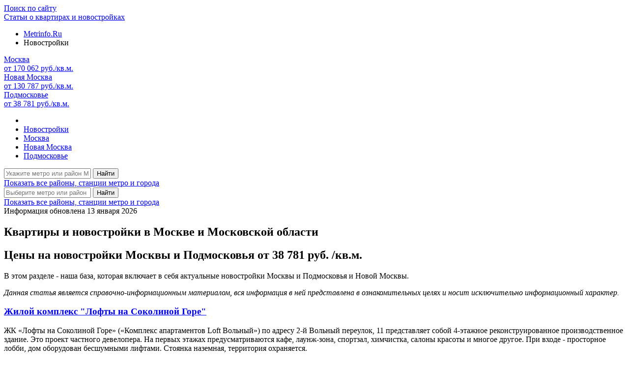

--- FILE ---
content_type: text/html; charset=windows-1251
request_url: https://www.metrinfo.ru/novostroyki/?page=10
body_size: 11866
content:
<!DOCTYPE html>
<html lang="ru-RU">
	<head>
    <title>Новостройки Москвы и Подмосковья - квартиры от 38 781 руб./кв.м.</title>
    <meta charset="windows-1251">
    <meta http-equiv="X-UA-Compatible" content="IE=edge,chrome=1">

    <meta name="google-site-verification" content="W7d3Z2hn8CAxsfejbK-cVSweEKOPqlkoTktGVfw4sPU" />
	<meta name="yandex-verification" content="7c31bd14db5b9517" />
	<meta name="viewport" content="width=device-width, height=device-height, initial-scale=1, shrink-to-fit=no, user-scalable=no, maximum-scale=1.0" />
	<meta name="x-ua-compatible" content="ie=edge" />
	<meta name="shortcut icon" content="/favicon.ico" />
	<meta property="og:site_name" content="Недвижимость Москвы и Подмосковья на Metrinfo.Ru" />
	<meta property="og:type" content="website" />
	<meta property="og:locale" content="ru_RU" />
	<meta property="fb:app_id" content="1778923875759502" />
	<meta name="referrer" content="strict-origin-when-cross-origin" />
	<link href="/assets/css/styles.min.css?v=2.7.18" rel="stylesheet" />
	<link href="/favicon.ico" rel="shortcut icon" />
	<link href="https://www.metrinfo.ru/novostroyki/" rel="canonical" />
	<script src="/assets/js/scripts.min.js?v=2.7.18"></script>

    
    <script>
        var jsVersion = '2.7.18';
        var jsDir = 'js';
        var jsFiles = ['onload.min.js'];
        var dPbMax = 14;        var dPbIntervalSec = 90;    </script>
    <script type="text/javascript">
        function loadJs() {
            for (i = 0; i < jsFiles.length; i++) {
                var a = document.createElement("script");
                a.src = '/' + jsDir + '/' + jsVersion + '/' + jsFiles[i], a.defer = !0, document.body.appendChild(a);
            }
        }
        window.addEventListener ? window.addEventListener("load", loadJs, !1) : window.attachEvent ? window.attachEvent("onload", loadJs) : window.onload = loadJs;
    </script>
</head>
	<body>
		
		<!--noindex-->
			<a href="#" rel="nofollow" class="navigation-back hidden" title="Перейти к началу страницы"><span class="glyphicon glyphicon-chevron-up"></span></a>
		<!--/noindex-->
		<!--noindex-->
<div class="absolute transparent">
			<script>
    window.onload = function() {
        // LiveInternet counter
        new Image().src = "//counter.yadro.ru/hit;irnmirs?r" + escape(document.referrer) + ((typeof(screen)=="undefined")?"" : ";s"+screen.width+"*"+screen.height+"*" + (screen.colorDepth? screen.colorDepth:screen.pixelDepth)) + ";u"+escape(document.URL) + ";" + Math.random();
        // LiveInternet counter
    }
</script>		
<script data-ignore='1'>
	var ref_stat;
	var ref_counter_url = '//clk.metrinfo.ru/view/?uid=jeiBTO2RhOl0dPHjNIN1&site=2&host_type=0&page=www.metrinfo.ru%2Fnovostroyki%2F%3Fpage%3D10&type=js';
	var ref_counter_interval;
	var ref_counter_max_time = 1800000;

	var ref_counter = function(page_view) {
		var pw = 0;
        if(page_view){
            pw = 1;
        }
        
		$.get(ref_counter_url, {page_view_event: pw});
        
		if (page_view) {
			clearInterval(ref_counter_interval);
		}
        
		var ref_counter_time_start = (new Date()).getTime();
		ref_counter_interval = window.setInterval(function() {
			if ((new Date()).getTime() - ref_counter_time_start <= ref_counter_max_time) {
				$.get(ref_counter_url + '&notify=1');
			}
		}, 15000);
	};
	ref_counter(false);
</script>
<noscript>
	<img src="//clk.metrinfo.ru/view/?uid=jeiBTO2RhOl0dPHjNIN1&site=2&host_type=0&page=www.metrinfo.ru%2Fnovostroyki%2F%3Fpage%3D10&type=gif" alt='' />
</noscript></div>

<div class="header__banner">
									</div>
<!--/noindex-->
		<header class="header color-white-bg">
	<div class="container">
		<div class="header__container">
			<a class="header__logo display-block" href="/" ><span class="logo"></span></a>

						<div class="header__right">
								<div class="header__search-box">
					<a class="header__search-box_text-iconed" href="/search/" ><span class="hidden-xs">Поиск по сайту</span></a>
				</div>
			</div>
					</div>
	</div>
</header>
<span class="right-col-trigger">
	<span class="glyphicon glyphicon-chevron-left"></span>
</span>
<span class="rc-darkness"></span>		
				
				<div class="container default-space-top"><div class="pull-right mini-space-bottom"><a href="/novostroyki/articles/" class="geo__form__all-links">Статьи о квартирах и новостройках</a></div>


<ul class='breadcrumb' itemscope itemtype='http://schema.org/BreadcrumbList'><li itemprop="itemListElement" itemscope itemtype="http://schema.org/ListItem">
				<a href='https://www.metrinfo.ru' itemprop='item'><span itemprop='name'>Metrinfo.Ru</span><meta itemprop='position' content='1' /></a> <span class='divider'></span>
			</li><li itemprop="itemListElement" itemscope itemtype="http://schema.org/ListItem"><span itemprop='name'>Новостройки</span>
						<meta itemprop='position' content='2' /></li></ul>
<div class="clearfix"></div>
<div class="row">
		<div class="col-sm-4">
        <a class="card card_macro" href="/novostroyki/moskva/">
		<div class="card-background-image" style="background-image:url('/img/images_content/14157_63_cover.png');"></div>
		<div class="card-darken"></div>
    <div class="card_content text-center mini-padding">
		<div class="card_content__header ">Москва</div>
				<div class="card_content__subheader">
						от 170 062 руб./кв.м.		</div>
			</div>
</a>	</div>
		<div class="col-sm-4">
        <a class="card card_macro" href="/novostroyki/novaya-moskva/">
		<div class="card-background-image" style="background-image:url('/img/images_content/14156_584_cover.png');"></div>
		<div class="card-darken"></div>
    <div class="card_content text-center mini-padding">
		<div class="card_content__header ">Новая Москва</div>
				<div class="card_content__subheader">
						от 130 787 руб./кв.м.		</div>
			</div>
</a>	</div>
		<div class="col-sm-4">
        <a class="card card_macro" href="/novostroyki/podmoskovie/">
		<div class="card-background-image" style="background-image:url('/img/images_content/14158_398_cover.png');"></div>
		<div class="card-darken"></div>
    <div class="card_content text-center mini-padding">
		<div class="card_content__header ">Подмосковье</div>
				<div class="card_content__subheader">
						от 38 781 руб./кв.м.		</div>
			</div>
</a>	</div>
	</div>

</div>
		
		<div id="content-container">
			<div class="container  default-space-top">
    <div class="mobile-container">
        <div class="layout__container">
            <div class="layout">
                <div class="layout__left-col main-section collapsable-right-col">
                    		
	
					<div id="article__floated">
			<div class="article__floated hidden menu-container">
				<div class="menu-toggle-collapse">
					<span></span>
					<span></span>
					<span></span>
				</div>
				<div class="article__floated__content menu-collapse">
					<ul class="article__floated__menu">
						<li class="article__floated__search"><a href="/novostroyki/" href="#" class="click-toggle" data-toggle="article__floated__geoform"><span class="glyphicon glyphicon-search"></span></a></li>
						<li class="article__floated__menu__header"><a href="/novostroyki/">Новостройки</a></li>
												<li class="article__floated__menu__item "><a href="/novostroyki/moskva/">Москва</a></li>
												<li class="article__floated__menu__item "><a href="/novostroyki/novaya-moskva/">Новая Москва</a></li>
												<li class="article__floated__menu__item "><a href="/novostroyki/podmoskovie/">Подмосковье</a></li>
											</ul>
					<div class="article__geo__form hidden" id="article__floated__geoform">
						<div class="geo__form">
	<form action="/novostroyki/area/" id="geo__form">
		<input type="hidden" name="todo" value="redir">
		<input type="hidden" name="selected_geo[]" value="" id="geo__form__selected-id">
		<input type="hidden" name="selected_url" value="" id="geo__form__selected-url" />
		<input type="text" name="selected_geo_name" class="geo__form__input" placeholder="Укажите метро или район Москвы, город или район Подмосковья, Название ЖК">
		<button type="submit" class="btn btn-danger btn-lg geo__form__submit"><span class="visible-sm visible-md visible-lg">Найти</span><span class="glyphicon glyphicon-search visible-xs visible-ss visible-ms"></span></button>
	</form>
</div>
<div class="micro-space-top article__floated__hide-links text-right">
	<a href="/novostroyki/area/" class="geo__form__all-links">Показать все районы, станции метро и города</a>
</div>
					</div>
				</div>
			</div>
		</div>
		
				<div class="article__geo__form mini-space-bottom">
			<div class="geo__form">
	<form action="/novostroyki/area/" id="geo__form">
		<input type="hidden" name="todo" value="redir">
		<input type="hidden" name="selected_geo[]" value="" id="geo__form__selected-id">
		<input type="hidden" name="selected_url" value="" id="geo__form__selected-url" />
		<input type="text" name="selected_geo_name" class="geo__form__input" placeholder="Выберите метро или район Москвы, город или район Подмосковья">
		<button type="submit" class="btn btn-danger btn-lg geo__form__submit"><span class="visible-sm visible-md visible-lg">Найти</span><span class="glyphicon glyphicon-search visible-xs visible-ss visible-ms"></span></button>
	</form>
</div>
<div class="micro-space-top article__floated__hide-links text-right">
	<a href="/novostroyki/area/" class="geo__form__all-links">Показать все районы, станции метро и города</a>
</div>
		</div>
			
<article itemtype="http://schema.org/Article" itemscope="" class="card-white article" data-url="/novostroyki/">

		<meta content="В этом разделе - наша база, которая включает в себя актуальные новостройки Москвы и Подмосковья и Новой Москвы." itemprop="description">
		<meta content="/novostroyki/" itemprop="url">
		<meta content="Квартиры и новостройки в Москве и Московской области" itemprop="headline">
				<meta content="https://metrinfo.ru/img/images/14081_233_thumb.jpg" itemprop="image">
		
		<div class="mini-space-bottom color-grey-medium article__postdate">
			<span class="glyphicon glyphicon-time"></span>
							<meta content="2026-01-13 11:49:35" itemprop="datePublished">
				Информация обновлена 13 января 2026
					</div>

		<span class="hidden post-title"></span>

		<h1 itemprop="name" class="article__header">Квартиры и новостройки в Москве и Московской области</h1>

				<h2 class="article__price mini-space-top">
						Цены на новостройки Москвы и Подмосковья от 38 781 руб.
						/кв.м.		</h2>
		
        
		<div class='content addtocopy article__body' itemprop="articleBody">
			<p class="article__anonse mini-space-top mini-space-bottom">В этом разделе - наша база, которая включает в себя актуальные новостройки Москвы и Подмосковья и Новой Москвы.</p>

							
			
			<!--noindex-->
			<div class="text-muted mini-space-top small space-default-top">
				<em>Данная статья является справочно-информационным материалом, вся информация в ней представлена в ознакомительных целях и носит исключительно информационный характер.</em>
			</div>
			<!--/noindex-->

            
						<div id="ajaxpaginator_container">
				

<div class="article__body ajaxpaginator_page" data-page="10">
    
    
    
        <div class="article-object " data-oid="8441">
                <h3 class='article__object-header'><a href='/apartment/8m90my/lofty-na-sokolinoy-gore/' target='_blank'>Жилой комплекс "Лофты на Соколиной Горе"</a></h3><p>ЖК «Лофты на Соколиной Горе» («Комплекс апартаментов Loft Вольный») по адресу 2-й Вольный переулок, 11 представляет собой 4-этажное реконструированное производственное здание. Это проект частного девелопера. На первых этажах предусматриваются кафе, лаунж-зона, спортзал, химчистка, салоны красоты и многое другое. При входе - просторное лобби, дом оборудован бесшумными лифтами. Стоянка наземная, территория охраняется.</p>

<p>Предлагаются готовые двухуровневые апартаменты от 17 до 72 кв. м. с широкими окнами. На выбор - апартаменты с террасами, панорамным остеклением, нестандартной геометрией стен. Сделан дизайнерский ремонт, установлена сантехника.  </p>

<p>Во дворе проведены ландшафтные работы, в пешей доступности - парк культуры и отдыха «Измайловский», стадион «Крылья Советов». В 10 минутах ходьбы - станция МЦК Соколиная гора. Ближайшие станции метро — Семеновская и Шоссе Энтузиастов (полчаса пешком). Автомагистрали — Третье транспортное кольцо, СВХ, набережная реки Яузы. <a href='/apartment/8m90my/lofty-na-sokolinoy-gore/' class='article__link-more' target='_blank'>Подробнее о ЖК &laquo;Лофты на Соколиной Горе&raquo;</a>.</p>
            </div>
        
    
    
        <div class="article-object " data-oid="18489">
                <h3 class='article__object-header'><a href='/novostroyki/moskva/beljaevo/73dvs2/arhitektor/' target='_blank'>Жилой комплекс "Архитектор"</a></h3><p>Новостройка бизнес-класса в Обручевском районе - ЖК&nbsp;«Архитектор» от ГК «ФСК». Три монолитных корпуса от 28 до 47 этажей находятся на улице Волгина. Предусмотрены трехуровневый подземный паркинг, коворкинг, лаундж-зона, ресторан, фитнес-зона. Двор двухуровневый, без машин, с зонами для спорта, игр и отдыха.</p>

<p>Квартиры: студии (29,9-34,3) однокомнатные (37-55), двухкомнатные (47-76), трехкомнатные (79-102), четырехкомнатные (88-139 кв. метров). Разработано 64 типа планировок, в том числе - пентхаусы, двухуровневые, квартиры с мастер-спальнями с гардеробной и ванной, с постирочными и кладовыми. Средняя стоимость «квадрата» – 664 606 руб.</p>

<p>В ближайшем окружении – Воронцовский и Юго-Западный парки, ТЦ Калужский и РИО, КСК «Битца», Центр спорта «Самбо 70». От станции метро Калужская 10-12 минут ходьбы, рядом – Ленинский проспект и Профсоюзная улица. <a href='/novostroyki/moskva/beljaevo/73dvs2/arhitektor/' class='article__link-more' target='_blank'>Подробнее о ЖК &laquo;Архитектор&raquo;</a>.</p>
            </div>
        
    
    
        <div class="article-object " data-oid="18779">
                <h3 class='article__object-header'><a href='/apartment/l3im8y/stremyannyy-2/' target='_blank'>Жилой комплекс "Стремянный 2"</a></h3><p>Сити-комплекс «Амарант» - проект&nbsp;ГК «МИЦ» &nbsp;в Замоскворечье, в Стремянном переулке. Это 10-этажное монолитное здание, на первом этаже - коммерческие помещения. Комплекс обеспечен системой «Умный дом». Двухуровневый подземный паркинг со станциями для зарядки электромобилей.</p>

<p>В комплексе представлено 347 апартаментов бизнес-класса, 45 вариантов планировки. Соседние помещения можно будет объединять. На верхних этажах - двухуровневые апартаменты. Студии, одно- двух- и трехкомнатные лоты с площадями 30-82 кв. метра.  </p>

<p>Рядом с сити-комплексом имеются кафе, рестораны, супермаркеты, банки и бизнес-центры. В пяти минутах ходьбы – станция метро Павелецкая. На автомобиле за несколько минут можно добраться до Садового кольца по Дубининской улице. <a href='/apartment/l3im8y/stremyannyy-2/' class='article__link-more' target='_blank'>Подробнее о ЖК &laquo;Стремянный 2&raquo;</a>.</p>
            </div>
        
    
    
        <div class="article-object " data-oid="17381">
                <h3 class='article__object-header'><a href='/novostroyki/moskva/petrovsko-razumovskaja/int1yp/bolshaya-akademicheskaya-85/' target='_blank'>Жилой комплекс "Большая Академическая 85"</a></h3><p>Проект ГК ПИК - жилой квартал комфорт-класса «Большая Академическая 85»&nbsp; в Тимирязевском районе. В составе ЖК - корпуса от 19 до 24 этажей, подземный и наземный паркинги, детский сад. Первые этажи займут магазины и кафе. Подъезды без ступеней и пандусов, с двумя выходами - во двор и на улицу. Детские площадки разместятся во дворах-парках.</p>

<p>Набор квартир – от студий до трехкомнатных с площадями 19-94 кв.м. Есть квартиры с отделкой. Средняя стоимость метра – 294 755 руб. Имеются кладовки.</p>

<p>В окружении ЖК - семь детских садов, шесть школ, три вуза, в том числе - Сельскохозяйственная Академия им. К. А. Тимирязева, два торговых центра. Зеленые зоны - Ботанический сад, Тимирязевский парк. До станции метро Окружная - 15 минут ходьбы, до Петровско-Разумовской – 19, до станций МЦК Окружная и Лихоборы - 12 минут. Ближайшие автотрассы - Северо-Восточная хорда, Дмитровское шоссе, ТТК, МКАД. <a href='/novostroyki/moskva/petrovsko-razumovskaja/int1yp/bolshaya-akademicheskaya-85/' class='article__link-more' target='_blank'>Подробнее о ЖК &laquo;Большая Академическая 85&raquo;</a>.</p>
            </div>
        
    
    
        <div class="article-object " data-oid="18563">
                <h3 class='article__object-header'><a href='/novostroyki/moskva/aehroport/swinul/vrubelya-4/' target='_blank'>Жилой комплекс "Врубеля, 4"</a></h3><p>Премиальный дом «Врубеля, 4» - проект компании «Интеко» в районе Сокол. Это 4-секционное здание переменной этажности (8-12 этажей), подковообразной формы. Двухуровневый подземный паркинг рассчитан на 235 машино-мест.</p>

<p>В доме 200 квартир, от трех до шести на каждом этаже. Набор – от однокомнатных до пятикомнатных с площадями 46,2-175,8 кв. м. Имеются лоты с мастер-спальнями с собственной гардеробной и ванной комнатой, с террасами площадью 110 кв. м. Кладовки расположены&nbsp;на последнем этаже.  </p>

<p>На первом этаже дома разместится собственный детский сад на 20 мест с медицинским кабинетом. От станции метро Сокол - 10 минут пешком. Крупные автотрассы рядом – СЗХ, Ленинградский проспект, Волоколамское шоссе. <a href='/novostroyki/moskva/aehroport/swinul/vrubelya-4/' class='article__link-more' target='_blank'>Подробнее о ЖК &laquo;Врубеля, 4&raquo;</a>.</p>
            </div>
        
    
    
        <div class="article-object " data-oid="20283">
                <h3 class='article__object-header'><a href='/novostroyki/moskva/mitino/h7geww/smart-kvartal-lesnaya-otrada/' target='_blank'>Смарт Квартал Лесная отрада</a></h3><p>«Смарт Квартал Лесная Отрада» - продолжение Жилого и Клубного кварталов «Отрада» от компании «Отрада Девелопмент» в Красногорском районе, поселке Отрадное. Кварталы объединяет архитектурная концепция, где сочетаются экодизайн и модерн. Фасады монолитных 6-этажных домов отделываются темным и светлым кирпичом, балконы и лоджии застекленные. Паркинг – многоуровневый. Территория с детскими площадками и прогулочными зонами охраняется. Предусмотрен детский сад.</p>

<p>В продаже студии (22-27), однокомнатные (27-45), двухкомнатные (47-65) трехкомнатные квартиры (42 кв. метра). Есть варианты с европланировками, двумя санузлами, гардеробной, потолками от 3 м., с террасами и французскими окнами от пола до потолка.  </p>

<p>«Смарт квартал «Лесная Отрада» расположен в зеленой зоне, в окружении – лес, конный клуб «Отрада», ТЦ «Отрада» с гипермаркетом О’КЕЙ. От станции метро Пятницкое шоссе – 10 минут на маршрутках 164к, 575, 1212к, Митино – Брёхово, автобусах 32, 1016, 575. Автотрасса – Пятницкое шоссе. <a href='/novostroyki/moskva/mitino/h7geww/smart-kvartal-lesnaya-otrada/' class='article__link-more' target='_blank'>Подробнее о проекте Смарт Квартал Лесная отрада</a>.</p>
            </div>
        
    
    
        <div class="article-object " data-oid="6524">
                <h3 class='article__object-header'><a href='/novostroyki/moskva/mitino/qcw239/mitinskiy-les/' target='_blank'>Жилой комплекс "Митинский лес"</a></h3><p>В Митино компания ПИК строит жилой квартал «Митинский лес». Собственная инфраструктура квартала включает школы и детские сады.&nbsp;24-этажные корпуса строятся по принципу безбарьерной среды, дворы с детскими и спортивными площадками. В подвальной части корпусов – кладовки, к ним можно спуститься на лифте.</p>

<p>Запроектированы квартиры от студий до трехкомнатных с площадями от 32 до 82 кв.метров, cредняя стоимость «квадрата» - 350 063 руб.</p>

<p>В окружении - школа и детский сад №119, детская и взрослая поликлиники, школа танцев, горнолыжный комплекс, торгово-развлекательные центры. Пешком - до Митинского лесопарка и ландшафтного парка Митино. В 20 минутах ходьбы - станция метро Пятницкое шоссе Арбатско-Покровской ветки. Рядом со станцией метро Волоколамская той же ветки – ж/д станция МЦД-2. Автодороги – Пятницкое, Волоколамское шоссе, МКАД. <a href='/novostroyki/moskva/mitino/qcw239/mitinskiy-les/' class='article__link-more' target='_blank'>Подробнее о ЖК &laquo;Митинский лес&raquo;</a>.</p>
            </div>
        
    
    
        <div class="article-object " data-oid="6484">
                <h3 class='article__object-header'><a href='/novostroyki/moskva/avtozavodskaja/ea1teg/kvartal-foriver/' target='_blank'>Квартал Foriver</a></h3><p>Жилой квартал «Foriver» – проект ГК «Инград» в Даниловском районе. Это ансамбль монолитных 12-19-этажных домов&nbsp; с многоуровневым подземным паркингом. В подземной части также размещаются келлеры.</p>

<p>Запроектированы 1-2-3-4-комнатные квартиры с площадями от 50 до 219 кв. метров. . Есть пентхаусы, квартиры с патио на первом этаже, с террасами, угловым остеклением, мастер-спальней, камином, кладовой при кухне. Средняя стоимость метра – 816 453 руб.</p>

<p>Закрытые охраняемые дворы с детскими и спортивными площадками, релакс-зонами размещаются на стилобате, есть выход на набережную. Береговая линия - с пешеходным бульваром и велосипедными дорожками. От станции метро Автозаводская - 700 м (9 минут ходьбы), МЦК Автозаводская - 1,4 км (17 минут). Основные автотрассы – Садовое кольцо, ТТК, Симоновский вал. <a href='/novostroyki/moskva/avtozavodskaja/ea1teg/kvartal-foriver/' class='article__link-more' target='_blank'>Подробнее о проекте Квартал Foriver</a>.</p>
            </div>
        
    
    
        <div class="article-object " data-oid="24526">
                <h3 class='article__object-header'><a href='/novostroyki/moskva/baumanskaja/9a0t1x/mypriority-basmanny/' target='_blank'>Жилой комплекс "MYPRIORITY Basmanny"</a></h3><p>ГК «Гранель» возводит ЖК бизнес-класса MYPRIORITY Basmanny в Басманном районе. Комплекс переменной этажности, Ландшафтный двор с зонами для игр, спорта и площадки с перголами для отдыха. Для детей - плэйхаб.&nbsp;</p>

<p>В проекте - одно-двух-трех-четырех-пятикомнатные квартиры от 28,9 до 112,2 кв. м. Можно выделять функциональные зоны: гардеробную, кабинет, игровую. Предусмотрены кухни-гостиные, мастер-спальни, несколько санузлов. Есть лоты с отделкой. Дома оборудуются системами центрального кондиционирования, энергосберегающим оборудованием.</p>

<p>Пешком можно дойти до парка Лефортово и Сада им. Баумана, до МГТУ имени Баумана и набережной Яузы, а также до станции метро Бауманская. У ЖК есть&nbsp; выезд на участок ТТК, который находится в тоннеле. <a href='/novostroyki/moskva/baumanskaja/9a0t1x/mypriority-basmanny/' class='article__link-more' target='_blank'>Подробнее о ЖК &laquo;MYPRIORITY Basmanny&raquo;</a>.</p>
            </div>
        
    
    
        <div class="article-object " data-oid="27063">
                <h3 class='article__object-header'><a href='/novostroyki/podmoskovie/domodedovo/kwrc1l/gorki-park/' target='_blank'>Жилой комплекс "Горки Парк"</a></h3><p>«Горки Парк» — проект комфорт-класса группы «Самолет» в Домодедовском районе, в поселке Коробово, в 10 км от МКАД. Монолитные дома – 12-17 этажей - с парковками и многоэтажным паркингом. Инфраструктура: 6 детских садов, 3 школы, ФОК и поликлиника. На первых этажах - магазины, аптеки, кафе.</p>

<p>Квартиры от студий до 4-комнатных (21-87 кв.м, евроформат и «классика»). Часть лотов до 9-го этажа - с открытыми балконами. Есть варианты с гардеробными. Чистовая отделка, имеются лоты со встроенной кухонной мебелью и техникой, кладовки. Средняя стоимость –  руб/кв.м.&nbsp;</p>

<p>Для детей построят плейхаб, для занятий спортом - зону воркаута. ЖК граничит с лесом, в 200 метрах — Коробовские пруды.. Для жителей организуют выезд на трассу А-105. До м. Домодедовская - 30 минут на автобусах. <a href='/novostroyki/podmoskovie/domodedovo/kwrc1l/gorki-park/' class='article__link-more' target='_blank'>Подробнее о ЖК &laquo;Горки Парк&raquo;</a>.</p>
            </div>
        </div>
			</div>

			

									<div class="text-center default-space-top" id="ajaxpaginator_load_trigger">
				<a class="btn btn-labeled" href="?page=11" id="ajaxpaginator_load_button">Показать еще</a>
			</div>
						<div class="hidden" id="ajaxpaginator_total_pages">41</div>
							
		</div>

		<div class="article__author text-right default-space-top">
			
						<a href="//www.metrinfo.ru//" target="_blank">
				Metrinfo.Ru &ndash; Недвижимость Москвы и Подмосковья			</a>
					</div>
	</article>

	<div class="ajax__footer">
	<div class="text-center">
		<nav>
			<a class="pagination-prev glyphicon glyphicon-chevron-left" href="?page=9"></a>
			<a class="pagination-next glyphicon glyphicon-chevron-right" href="?page=11"></a>
			<ul class="pagination pagination-sm">
				<li page="1" ><a href="?page=1" >1</a></li><li class="inactive disabled hidden spacer-left"><span>&hellip;</span></li><li page="2" ><a href="?page=2" >2</a></li><li page="3" ><a href="?page=3" >3</a></li><li page="4" ><a href="?page=4" >4</a></li><li page="5" ><a href="?page=5" >5</a></li><li page="6" ><a href="?page=6" >6</a></li><li page="7" ><a href="?page=7" >7</a></li><li page="8" ><a href="?page=8" >8</a></li><li page="9" ><a href="?page=9" >9</a></li><li page="10" class="active"><a href="?page=10" class="active">10</a></li><li page="11" ><a href="?page=11" >11</a></li><li page="12" ><a href="?page=12" >12</a></li><li page="13" ><a href="?page=13" >13</a></li><li page="14" ><a href="?page=14" >14</a></li><li page="15" ><a href="?page=15" >15</a></li><li page="16" ><a href="?page=16" >16</a></li><li page="17" ><a href="?page=17" >17</a></li><li page="18" ><a href="?page=18" >18</a></li><li page="19" ><a href="?page=19" >19</a></li><li page="20" ><a href="?page=20" >20</a></li><li page="21" ><a href="?page=21" >21</a></li><li page="22" ><a href="?page=22" >22</a></li><li page="23" ><a href="?page=23" >23</a></li><li page="24" ><a href="?page=24" >24</a></li><li page="25" ><a href="?page=25" >25</a></li><li page="26" ><a href="?page=26" >26</a></li><li page="27" ><a href="?page=27" >27</a></li><li page="28" ><a href="?page=28" >28</a></li><li page="29" ><a href="?page=29" >29</a></li><li page="30" ><a href="?page=30" >30</a></li><li page="31" ><a href="?page=31" >31</a></li><li page="32" ><a href="?page=32" >32</a></li><li page="33" ><a href="?page=33" >33</a></li><li page="34" ><a href="?page=34" >34</a></li><li page="35" ><a href="?page=35" >35</a></li><li page="36" ><a href="?page=36" >36</a></li><li page="37" ><a href="?page=37" >37</a></li><li page="38" ><a href="?page=38" >38</a></li><li page="39" ><a href="?page=39" >39</a></li><li page="40" ><a href="?page=40" >40</a></li><li class="inactive disabled hidden spacer-right"><span>&hellip;</span></li><li page="41" ><a href="?page=41" >41</a></li>			</ul>
			<div class="clear"></div>
		</nav>
	</div>
</div>

			<div class="article__footer" data-nexturl="">
			<div class="row">
				<div class="col-ss-6 hidden-xs">
									</div>
				<div class="col-ss-6 text-right article__footer__icons">
					<a href="/articles/" title="Все статьи о недвижимости"><span class="glyphicon glyphicon-calendar"></span></a>
<a href="/search/" target="_blank" title="Поиск по сайту"><span  class="glyphicon glyphicon-search"></span></a>				</div>
			</div>
		</div>

		
		
		
		

                </div>
                                <div class="layout__right-col sticky__parent collapsable-right-col" id="rightcol-macrogeo"></div>
                                <div class="clearfix"></div>
            </div>
        </div>
    </div>

    </div>
		</div>

		
		
				<div class="default-space-bottom container">
			


<div class="clearfix"></div>
<div class="row">
		<div class="col-sm-4">
        <a class="card card_macro" href="/novostroyki/moskva/">
		<div class="card-background-image" style="background-image:url('/img/images_content/14157_63_cover.png');"></div>
		<div class="card-darken"></div>
    <div class="card_content text-center mini-padding">
		<div class="card_content__header ">Москва</div>
				<div class="card_content__subheader">
						от 170 062 руб./кв.м.		</div>
			</div>
</a>	</div>
		<div class="col-sm-4">
        <a class="card card_macro" href="/novostroyki/novaya-moskva/">
		<div class="card-background-image" style="background-image:url('/img/images_content/14156_584_cover.png');"></div>
		<div class="card-darken"></div>
    <div class="card_content text-center mini-padding">
		<div class="card_content__header ">Новая Москва</div>
				<div class="card_content__subheader">
						от 130 787 руб./кв.м.		</div>
			</div>
</a>	</div>
		<div class="col-sm-4">
        <a class="card card_macro" href="/novostroyki/podmoskovie/">
		<div class="card-background-image" style="background-image:url('/img/images_content/14158_398_cover.png');"></div>
		<div class="card-darken"></div>
    <div class="card_content text-center mini-padding">
		<div class="card_content__header ">Подмосковье</div>
				<div class="card_content__subheader">
						от 38 781 руб./кв.м.		</div>
			</div>
</a>	</div>
	</div>

		</div>
		
		
<footer class="default-space-top">
	<div class="footer color-grey-bg color-white">
		<div class="container">
			<div class="row">
				<div class="col-sm-3 mini-space-bottom">
					<div>
						<a href="/" ><img src="/assets/img/footer-logo.png" alt="" /></a>
						<a class="age-restrict" href="/16plus/" >16+</a>
					</div>
					<div class="micro-space-top small">&copy; Портал о недвижимости Metrinfo.Ru, 2026<br>
						Использование материалов сайта www.metrinfo.ru допускается только с согласия администрации сайта</div>
					<div class="micro-space-top small" style="margin-bottom: 0;">Права на изображения : Фотобанк Лори</div>
				</div>
				<div class="col-sm-3 mini-space-bottom">
					<ul class="list-unstyled">
						<li class="space-micro-bottom"><a href="//www.kurs.metrinfo.ru/" class="color-white">Курс квадратного метра</a></li>
						<li class="space-micro-bottom"><a class="color-white" href="/articles/" >Статьи по недвижимости</a></li>
					</ul>
				</div>
				<div class="col-sm-3 mini-space-bottom">
					<ul class="list-unstyled">
						<li class="space-micro-bottom"><a class="color-white" href="/reklama/" >Размещение рекламы</a></li>
						<li class="space-micro-bottom"><a class="color-white" href="/contacts/" >Контактная информация</a></li>
						<li class="space-micro-bottom"><a class="color-white" href="/about/" >О проекте</a></li>
					</ul>
				</div>
				<div class="col-sm-3 mini-space-bottom">
					<div class="footer-counters">
						<!--noindex-->

<script>

    (function (i, s, o, g, r, a, m) {
        i['GoogleAnalyticsObject'] = r;
        i[r] = i[r] || function () {
            (i[r].q = i[r].q || []).push(arguments)
        }, i[r].l = 1 * new Date();
        a = s.createElement(o),
            m = s.getElementsByTagName(o)[0];
        a.async = 1;
        a.src = g;
        m.parentNode.insertBefore(a, m)
    })(window, document, 'script', 'https://www.google-analytics.com/analytics.js', 'ga');

    ga('create', 'UA-105600849-1', 'auto');
    ga('send', 'pageview');
    ga('require', 'displayfeatures');
    setTimeout("ga('send', 'event', 'timing', '15_seconds')", 15000);

    $(function () {
        $('body').on('click', 'a.pb,a.promo-pb-content,a.object-pb-link', function () {
            ga('send', 'event', 'photoblock', 'click');
            return true;
        });
        $('body').on('click', '.bclick-tracker a, a.bclick-tracker', function () {
            ga('send', 'event', 'banner', 'click');
            return true;
        });
    });

</script>

<!-- Global site tag (gtag.js) - Google Analytics -->
<script async src="https://www.googletagmanager.com/gtag/js?id=G-D57HDDT4L3"></script>
<script>
    window.dataLayer = window.dataLayer || [];
    function gtag() {
        dataLayer.push(arguments);
    }
    gtag('js', new Date());
    gtag('config', 'G-D57HDDT4L3');
    setTimeout(function () {
        gtag('event', 'timing', {'event_label': '15_seconds'});
    }, 15000);
</script>



<!--LiveInternet logo-->
<a href="//www.liveinternet.ru/stat/metrinfo.ru" target="_blank">    <img title="LiveInternet: показано число просмотров за 24 часа, посетителей за 24 часа и за сегодня" height="31"
         alt="" src="" class="lazy-img" data-src="//counter.yadro.ru/logo?14.1" width="88"/>
    </a><!--/LiveInternet-->


<script type="text/javascript">
    $(function () {
            });
</script>
						<div class="mini-space-top  small">
							Портал www.metrinfo.ru использует файлы cookie.
							Продолжая использование портала <a href="https://www.metrinfo.ru" >www.metrinfo.ru</a>
							вы подтверждаете свое согласие на использование порталом ваших персональных данных.
							<a href="/personaldata/" >Политика по защите персональных данныхu</a>
						</div>
						<!--/noindex-->
					</div>
				</div>
			</div>
		</div>
	</div>
</footer>
<div class="hidden" id="addToCopy"><br>Читать полностью: </div>
<noscript><link property="stylesheet" rel="stylesheet" href="//clk.metrinfo.ru/view/?uid=jeiBTO2RhOl0dPHjNIN1&count=banners&type=css&rnd=63083"></noscript><script type="text/javascript">
					var banner_counter = function(log_message){
						$.get('//clk.metrinfo.ru/view/?uid=jeiBTO2RhOl0dPHjNIN1&count=banners&type=css&rnd=63083');
						if(log_message){
							//console.log(log_message);
						}
					};
					
			</script><div id='anotice-popup' class='anotice-popup' role='tooltip'>	
					<div id='anotice-close' class='anotice-popup-close'>&times;</div>
					
					<div class='anotice-popup-header'>Рекламодатель:</div>
					<div id='anotice-popup-content'></div>
					<div class='anotice-popup-buttons'>
						<div class='anotice-popup-button' id='anotice-erid' data-copy=''>
							<svg xmlns='http://www.w3.org/2000/svg' width='16' height='16' fill='currentColor' viewBox='0 0 16 16'>
							  <path d='M4.715 6.542 3.343 7.914a3 3 0 1 0 4.243 4.243l1.828-1.829A3 3 0 0 0 8.586 5.5L8 6.086a1.002 1.002 0 0 0-.154.199 2 2 0 0 1 .861 3.337L6.88 11.45a2 2 0 1 1-2.83-2.83l.793-.792a4.018 4.018 0 0 1-.128-1.287z'/>
							  <path d='M6.586 4.672A3 3 0 0 0 7.414 9.5l.775-.776a2 2 0 0 1-.896-3.346L9.12 3.55a2 2 0 1 1 2.83 2.83l-.793.792c.112.42.155.855.128 1.287l1.372-1.372a3 3 0 1 0-4.243-4.243L6.586 4.672z'/>
							</svg>
							<span data-copy-label data-copy-success='Скопировано'>
								<div>Скопировать erid</div>
								<div class='anotice-popup-erid' id='anotice-erid-value'></div>
							</span>
						</div>
					</div>
					<div class='anotice-popup-disclaimer' id='anotice-disclaimer'></div>
				</div>	</body>
</html>
<!--0.1594-->